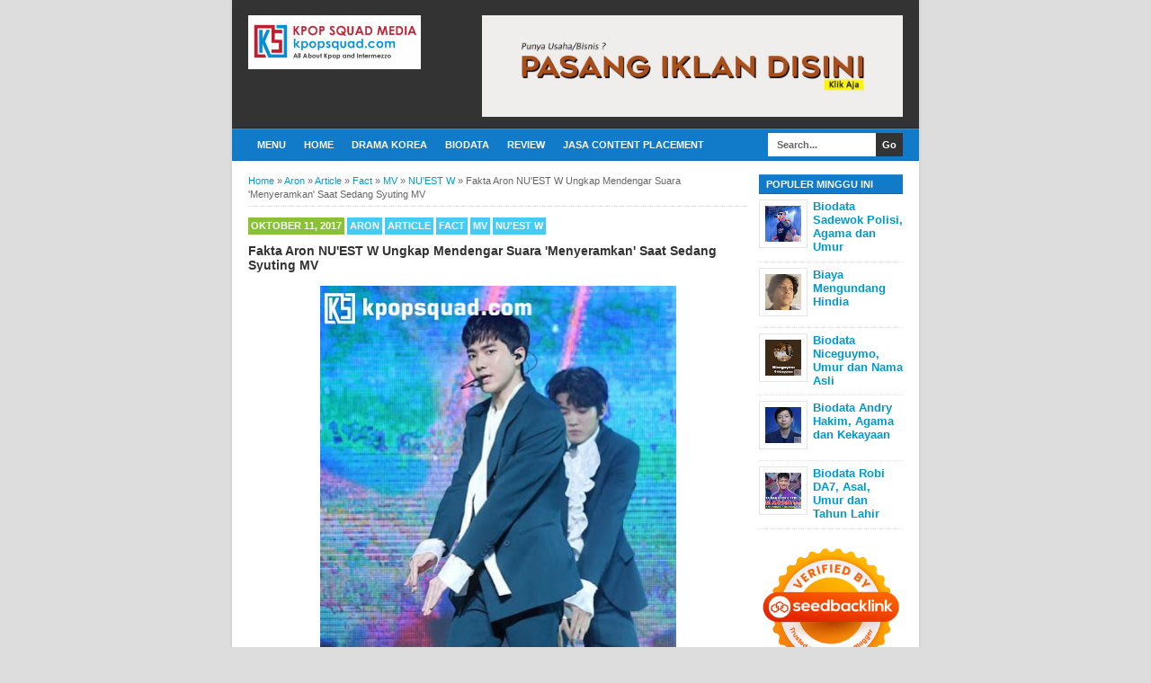

--- FILE ---
content_type: text/html; charset=UTF-8
request_url: https://www.kpopsquad.com/2017/10/fakta-aron-nuest-w-ungkap-mendengar-suara.html
body_size: 19444
content:
<!DOCTYPE html>
<html class='v2' dir='ltr' xmlns='http://www.w3.org/1999/xhtml' xmlns:b='http://www.google.com/2005/gml/b' xmlns:data='http://www.google.com/2005/gml/data' xmlns:expr='http://www.google.com/2005/gml/expr'>
<head>
<link href='https://www.blogger.com/static/v1/widgets/335934321-css_bundle_v2.css' rel='stylesheet' type='text/css'/>
<link href='https://www.kpopsquad.com/2017/10/fakta-aron-nuest-w-ungkap-mendengar-suara.html' hreflang='x-default' rel='alternate'/>
<meta content='Indonesia' name='geo.placename'/>
<meta content='id' name='geo.country'/>
<!-- THUMBNAIL -->
<meta content='https://blogger.googleusercontent.com/img/b/R29vZ2xl/AVvXsEi4zwWK55MdMY9UaeH-RBBAVRGh5XfsCHszwZ2-emvWiF6cjnt158fSzdwP7hJ7vu-JkCwSu1UN2f02b5Ub12St8WflZq0ZZ3alMIjYcmAyEQmf1C6Q5B2ku5JDYyvE0-tyvhcnrwzEUaQ/s640/22310569_788244261362079_2129311342943680042_n.jpg' property='og:image'/><meta content='https://blogger.googleusercontent.com/img/b/R29vZ2xl/AVvXsEi4zwWK55MdMY9UaeH-RBBAVRGh5XfsCHszwZ2-emvWiF6cjnt158fSzdwP7hJ7vu-JkCwSu1UN2f02b5Ub12St8WflZq0ZZ3alMIjYcmAyEQmf1C6Q5B2ku5JDYyvE0-tyvhcnrwzEUaQ/s640/22310569_788244261362079_2129311342943680042_n.jpg' name='twitter:image'/>
<script async='async' data-ad-client='ca-pub-3919525401117054' src='https://pagead2.googlesyndication.com/pagead/js/adsbygoogle.js'></script>
<meta content='4LbKFPdraUTI68ePMmlV1QSkSUjHnjUQ2t8RHArx6oE' name='google-site-verification'/>
<meta content='9q3jq8ejn8t2max0t06fhu49pjppv7' name='facebook-domain-verification'/>
<!-- Global site tag (gtag.js) - Google Analytics -->
<script async='async' src='https://www.googletagmanager.com/gtag/js?id=G-9YBG9XH4DC'></script>
<script>
  window.dataLayer = window.dataLayer || [];
  function gtag(){dataLayer.push(arguments);}
  gtag('js', new Date());

  gtag('config', 'G-9YBG9XH4DC');
</script>
<!--[if lt IE 9]> <script src="http://html5shiv.googlecode.com/svn/trunk/html5.js"> </script> <![endif]-->
<meta content='width=device-width,initial-scale=1,minimum-scale=1,maximum-scale=1' name='viewport'/>
<meta content='text/html;charset=UTF-8' http-equiv='Content-Type'/>
<meta content='IE=edge,chrome=1' http-equiv='X-UA-Compatible'/>
<meta content='text/html; charset=UTF-8' http-equiv='Content-Type'/>
<meta content='blogger' name='generator'/>
<link href='https://www.kpopsquad.com/favicon.ico' rel='icon' type='image/x-icon'/>
<link href='https://www.kpopsquad.com/2017/10/fakta-aron-nuest-w-ungkap-mendengar-suara.html' rel='canonical'/>
<link rel="alternate" type="application/atom+xml" title="Kpop Squad Media | All about K-Pop and intermezzo - Atom" href="https://www.kpopsquad.com/feeds/posts/default" />
<link rel="alternate" type="application/rss+xml" title="Kpop Squad Media | All about K-Pop and intermezzo - RSS" href="https://www.kpopsquad.com/feeds/posts/default?alt=rss" />
<link rel="service.post" type="application/atom+xml" title="Kpop Squad Media | All about K-Pop and intermezzo - Atom" href="https://www.blogger.com/feeds/4881408193680526636/posts/default" />

<link rel="alternate" type="application/atom+xml" title="Kpop Squad Media | All about K-Pop and intermezzo - Atom" href="https://www.kpopsquad.com/feeds/8630082322446435936/comments/default" />
<!--Can't find substitution for tag [blog.ieCssRetrofitLinks]-->
<link href='https://blogger.googleusercontent.com/img/b/R29vZ2xl/AVvXsEi4zwWK55MdMY9UaeH-RBBAVRGh5XfsCHszwZ2-emvWiF6cjnt158fSzdwP7hJ7vu-JkCwSu1UN2f02b5Ub12St8WflZq0ZZ3alMIjYcmAyEQmf1C6Q5B2ku5JDYyvE0-tyvhcnrwzEUaQ/s640/22310569_788244261362079_2129311342943680042_n.jpg' rel='image_src'/>
<meta content='Pada hari ini (10/10) NU&#39;EST W resmi melakukan comeback dengan album terbaru mereka &#39;W,HERE&#39; dan juga menggelar media schowcase bersama dengan puluhan media Korea.' name='description'/>
<meta content='https://www.kpopsquad.com/2017/10/fakta-aron-nuest-w-ungkap-mendengar-suara.html' property='og:url'/>
<meta content='Fakta Aron NU&#39;EST W Ungkap Mendengar Suara &#39;Menyeramkan&#39; Saat Sedang Syuting MV' property='og:title'/>
<meta content='Pada hari ini (10/10) NU&#39;EST W resmi melakukan comeback dengan album terbaru mereka &#39;W,HERE&#39; dan juga menggelar media schowcase bersama dengan puluhan media Korea.' property='og:description'/>
<meta content='https://blogger.googleusercontent.com/img/b/R29vZ2xl/AVvXsEi4zwWK55MdMY9UaeH-RBBAVRGh5XfsCHszwZ2-emvWiF6cjnt158fSzdwP7hJ7vu-JkCwSu1UN2f02b5Ub12St8WflZq0ZZ3alMIjYcmAyEQmf1C6Q5B2ku5JDYyvE0-tyvhcnrwzEUaQ/w1200-h630-p-k-no-nu/22310569_788244261362079_2129311342943680042_n.jpg' property='og:image'/>
<!-- Title Tag Blogger dioptimalkan -->
<title>Fakta Aron NU'EST W Ungkap Mendengar Suara 'Menyeramkan' Saat Sedang Syuting MV | Kpop Squad Media | All about K-Pop and intermezzo</title>
<!-- Meta keywords otomatis halaman depan, statis, dan postingan -->
<meta content='Fakta Aron NU&#39;EST W Ungkap Mendengar Suara &#39;Menyeramkan&#39; Saat Sedang Syuting MV' name='keywords'/>
<!-- Noindex halaman pencarian, label, dan arsip -->
<!-- Facebook Open Graph Tag -->
<meta content='Fakta Aron NU&#39;EST W Ungkap Mendengar Suara &#39;Menyeramkan&#39; Saat Sedang Syuting MV' property='og:title'/>
<meta content='article' property='og:type'/>
<meta content='https://www.kpopsquad.com/2017/10/fakta-aron-nuest-w-ungkap-mendengar-suara.html' property='og:url'/>
<!-- Large image, original size -->
<meta content='https://blogger.googleusercontent.com/img/b/R29vZ2xl/AVvXsEi4zwWK55MdMY9UaeH-RBBAVRGh5XfsCHszwZ2-emvWiF6cjnt158fSzdwP7hJ7vu-JkCwSu1UN2f02b5Ub12St8WflZq0ZZ3alMIjYcmAyEQmf1C6Q5B2ku5JDYyvE0-tyvhcnrwzEUaQ/s640/22310569_788244261362079_2129311342943680042_n.jpg' property='og:image'/>
<meta content='Pada hari ini (10/10) NU&#39;EST W resmi melakukan comeback dengan album terbaru mereka &#39;W,HERE&#39; dan juga menggelar media schowcase bersama dengan puluhan media Korea.' property='og:description'/>
<meta content='Kpop Squad Media | All about K-Pop and intermezzo' property='og:site_name'/>
<style id='page-skin-1' type='text/css'><!--
/*
-----------------------------------------------
Blogger Template Style
Name:     BroSense Responsive v2
Designer: Mas Sugeng
URL:      http://sugeng.id
----------------------------------------------- */
/* Variable definitions
====================
<Variable name="keycolor" description="Main Color" type="color" default="#117AC9"/>
<Group description="Page Text" selector="body">
<Variable name="body.font" description="Font" type="font"
default="normal normal 13px Arial, sans-serif"/>
<Variable name="body.text.color" description="Main Text Color" type="color" default="#333333"/>
</Group>
<Group description="Links" selector=".main-outer">
<Variable name="link.color" description="Link Color" type="color" default="#0099cc"/>
<Variable name="link.visited.color" description="Visited Color" type="color" default="#0099cc"/>
<Variable name="link.hover.color" description="Hover Color" type="color" default="#006c8e"/>
</Group>
<Group description="Body Backgrounds" selector=".body-fauxcolumns-outer">
<Variable name="body.background.color" description="Outer Background" type="color" default="#dddddd"/>
</Group>
<Group description="Wrapper Backgrounds" selector="#wrapper">
<Variable name="wrapper.background.color" description="Wrapper Background" type="color" default="#ffffff"/>
</Group>
<Group description="Header Background" selector="#header-wrapper">
<Variable name="header.background.color" description="Header Background" type="color" default="#333333"/>
<Variable name="header.border.color" description="Border Color" type="color" default="#232323"/>
</Group>
<Variable name="body.background" description="Body Background" type="background"
color="#dddddd" default="$(color) none repeat scroll top left"/>
<Variable name="body.background.override" description="Body Background Override" type="string" default=""/>
<Group description="Blog Title" selector=".header h1.title, .header p.title">
<Variable name="header.font" description="Font" type="font"
default="normal bold 16px Arial, sans-serif"/>
<Variable name="header.text.color" description="Title Color" type="color" default="#ffffff" />
</Group>
<Group description="Blog Description" selector=".header .description">
<Variable name="description.text.color" description="Description Color" type="color"
default="#ffffff" />
</Group>
<Group description="Post Title" selector="h2.post-title">
<Variable name="post.title.font" description="Font" type="font"
default="normal bold 14px Arial, Helvetica, FreeSans, sans-serif"/>
<Variable name="post.title.color" description="Text Color" type="color" default="#333333"/>
</Group>
<Group description="Post Author" selector=".post-label-block .profile-block">
<Variable name="post.profile.background.color" description="Background Color" type="color"
default="#A2A2A2"/>
<Variable name="post.profile.color" description="Text Color" type="color"
default="#ffffff"/>
</Group>
<Group description="Post Date" selector=".post-label-block .date-block">
<Variable name="post.date.background.color" description="Background Color" type="color"
default="#89C237"/>
<Variable name="post.date.color" description="Text Color" type="color"
default="#ffffff"/>
</Group>
<Group description="Post Lebel" selector=".post-label-block .label-block">
<Variable name="post.label.background.color" description="Background Color" type="color"
default="#44CCF2"/>
<Variable name="post.label.color" description="Text Color" type="color"
default="#ffffff"/>
</Group>
<Group description="Post Thumbnail" selector=".img-thumbnail">
<Variable name="post.thumbnail.background.color" description="Background Color" type="color"
default="#ffffff"/>
<Variable name="post.thumbnail.border.background.color" description="Border Color" type="color"
default="#e5e5e5"/>
</Group>
<Group description="Sidebar Title" selector=".sidebar h2">
<Variable name="widget.title.background.color" description="Background Color" type="color" default="#117AC9"/>
<Variable name="widget.title.font" description="Title Font" type="font"
default="bold normal 11px Arial, sans-serif"/>
<Variable name="widget.title.text.color" description="Title Color" type="color" default="#ffffff"/>
</Group>
<Group description="Sidebar Title Border" selector=".sidebar h2">
<Variable name="sidebar.title.border.top.color" description="Border Top Color" type="color" default="#3690D4"/>
<Variable name="sidebar.title.border.bottom.color" description="Border Bottom Color" type="color" default="#0F6DB3"/>
</Group>
<Group description="Navigation Menu" selector="#nav">
<Variable name="navigation.menu.font" description="Font" type="font"
default="bold normal 11px Arial, sans-serif"/>
<Variable name="menu.background.color" description="Background Color" type="color" default="#117AC9"/>
<Variable name="menu.navigation.text.color" description="Text Color" type="color" default="#ffffff"/>
<Variable name="menu.navigation.hover.color" description="Hover Color" type="color" default="#333333"/>
</Group>
<Group description="Navigation Menu Border" selector="#nav">
<Variable name="menu.border.top.color" description="Border Top Color" type="color" default="#3690D4"/>
<Variable name="menu.border.bottom.color" description="Border Bottom Color" type="color" default="#0F6DB3"/>
</Group>
<Group description="Search Box" selector="#search-form">
<Variable name="input.background.color" description="Input Background Color" type="color" default="#ffffff"/>
<Variable name="button.background.color" description="Button Background Color" type="color" default="#333333"/>
<Variable name="input.color" description="Input Color" type="color" default="#666666"/>
<Variable name="button.color" description="Button Color" type="color" default="#ffffff"/>
</Group>
<Group description="Footer" selector="#footer-wrapper">
<Variable name="footer.font" description="Font" type="font"
default="normal normal 11px Arial, sans-serif"/>
<Variable name="footer.background.color" description="Background Color" type="color" default="#333333"/>
<Variable name="footer.color" description="Footer Color" type="color" default="#ffffff"/>
<Variable name="footer.border.color" description="Border Color" type="color" default="#454545"/>
</Group>
*/
/**
* Eric Meyer&#39;s Reset CSS v2.0 (http://meyerweb.com/eric/tools/css/reset/)
* http://cssreset.com
*/
html,body,div,span,applet,object,iframe,h1,h2,h3,h4,h5,h6,p,blockquote,pre,a,abbr,acronym,address,big,cite,code,del,dfn,em,img,ins,kbd,q,s,samp,small,strike,strong,sub,sup,tt,var,b,u,i,center,dl,dt,dd,ol,ul,li,fieldset,form,label,legend,table,caption,tbody,tfoot,thead,tr,th,td,article,aside,canvas,details,embed,figure,figcaption,footer,header,hgroup,menu,nav,output,ruby,section,summary,time,mark,audio,video{margin:0;padding:0;border:0;font-size:100%;font:inherit;vertical-align:baseline;}/* HTML5 display-role reset for older browsers */article,aside,details,figcaption,figure,footer,header,hgroup,menu,nav,section{display:block;}body{line-height:1;display:block;}*{margin:0;padding:0;}html{display:block;}ol,ul{list-style:none;}blockquote,q{quotes:none;}blockquote:before,blockquote:after,q:before,q:after{content:&#39;&#39;;content:none;}table{border-collapse:collapse;border-spacing:0;}
/* FRAMEWORK */
.section, .widget {
margin: 0 0 0 0;
}
.navbar, .blog-feeds, .feed-links, #backlinks-container {
display:none;
}
strong,b{font-weight:bold;
}
cite,em,i{font-style:italic;
}
a:link{color:#0099cc;text-decoration:none;outline:none;transition:all 0.5s;-moz-transition:all 0.5s;-webkit-transition:all 0.5s;
}
a:visited{color:#0099cc;text-decoration:none;
}
a:hover{color:#006c8e;text-decoration:none;
}
a img{border:none;border-width:0;outline:none;
}
abbr,acronym{border-bottom:1px dotted;cursor:help;
}
sup,sub{vertical-align:baseline;position:relative;top:-.4em;font-size:86%;
}
sub{top:.4em;}small{font-size:86%;
}
kbd{font-size:80%;border:1px solid #999;padding:2px 5px;border-bottom-width:2px;border-radius:3px;
}
mark{background-color:#ffce00;color:black;
}
p,blockquote,pre,table,figure,hr,form,ol,ul,dl{margin:1.5em 0;
}
hr{height:1px;border:none;background-color:#666;
}
/* heading */
h1,h2,h3,h4,h5,h6{font-weight:bold;line-height:normal;margin:0 0 0.6em;
}
h1{font-size:200%
}
h2{font-size:180%
}
h3{font-size:160%
}
h4{font-size:140%
}
h5{font-size:120%
}
h6{font-size:100%
}
/* list */
ol,ul,dl{margin:.5em 0em .5em 3em
}
ol{list-style:decimal outside
}
ul{list-style:disc outside
}
li{margin:.5em 0
}
dt{font-weight:bold
}
dd{margin:0 0 .5em 2em
}
/* form */
input,button,select,textarea{font:inherit;font-size:100%;line-height:normal;vertical-align:baseline;
}
textarea{display:block;-webkit-box-sizing:border-box;-moz-box-sizing:border-box;box-sizing:border-box;
}
/* code blockquote */
pre,code{font-family:&quot;Courier New&quot;,Courier,Monospace;color:inherit;
}
pre{white-space:pre;word-wrap:normal;overflow:auto;
}
blockquote{background:#f8f8f8;margin-left:2em;margin-right:2em;border-left:4px solid #ccc;padding:1em 1em;font-style:italic;
}
/* table */
.post-body table[border=&quot;1&quot;] th, .post-body table[border=&quot;1&quot;] td, .post-body table[border=&quot;1&quot;] caption{border:1px solid;padding:.2em .5em;text-align:left;vertical-align:top;
}
.post-body table.tr-caption-container {border:1px solid #e5e5e5;
}
.post-body th{font-weight:bold;
}
.post-body table[border=&quot;1&quot;] caption{border:none;font-style:italic;
}
.post-body table{background:#f6f6f6;
}
.post-body td, .post-body th{vertical-align:top;text-align:left;font-size:13px;padding:3px 5px;border:1px solid #e5e5e5;
}
.post-body th{background:#eee;
}
.post-body table.tr-caption-container td {background:#f6f6f6;border:none;padding:8px;
}
.post-body img {max-width:100%;height:auto;
}
.post-body img, .post-body table.tr-caption-container {max-width:100%;height:auto;
}
.post-body .separator img {max-width:92%;height:auto;
}
.post-body td.tr-caption {color:#666;font-size:80%;padding:0px 8px 8px !important;
}
img {
max-width:100%;
height:auto;
border:0;
}
table {
max-width:100%;
}
.clear {
clear:both;
}
.clear:after {
visibility:hidden;
display:block;
font-size:0;
content:" ";
clear:both;
height:0;
}
body {
background:#dddddd none repeat scroll top left;
margin:0 0 0 0;
padding:0 0 0 0;
color:#333333;
font:normal normal 13px Arial, sans-serif;
text-align:left;
}
/* WRAPPER */
#wrapper {
background:#ffffff;
max-width:764px;
margin:0 auto;
padding:0;
box-shadow:0px 0px 5px rgba(30, 30, 30, 0.08);
}
/* HEADER WRAPPER */
#header-wrapper {
background:#333333 url() repeat-x top center;
margin:0 auto;
padding:17px 18px 12px;
overflow:hidden;
color:#ffffff;
border-bottom:1px solid #232323;
}
#header-wrapper a img, .banner728-top a img {
display:block;
}
.header {
float:left;
max-width:250px;
width:100%;
margin:0 0;
}
.header img {
max-width:250px;
height:auto;
}
.header h1.title,.header p.title {
font:normal bold 16px Arial, sans-serif;
margin:0 0 0 0
}
.header .description {
color:#ffffff;
margin:0.5em 0 0;
padding:0px 0px 0px 0px;
}
.header a {
color:#ffffff;
}
.header a:hover {
color:#0099cc;
}
.banner468-header {
float:right;
max-width:468px;
width:100%;
margin:0 0;
}
/* MENU NAVIGATION */
#nav {
font:bold normal 11px Arial, sans-serif;
background:#117AC9;
border-top: 1px solid #3690D4;
border-bottom:1px solid #0F6DB3;
margin:0 auto;
padding:0 0;
text-transform:uppercase;
display:inline-block;
max-width:764px;
width:100%;
}
#nav ul#menu {
float:left;
margin:0px 0px 0px 18px;
padding:0px 0px;
height:34px;
}
#nav li {
margin:0px 0px;
padding:0px 0px;
float:left;
display:inline;
list-style:none;
position:relative;
}
#nav li > a {
display:block;
padding:0 10px;
margin:3px 0;
line-height:28px;
text-decoration:none;
color:#ffffff;
}
#nav li li > a {
display:block;
padding:0 10px;
margin:0 0;
line-height:24px;
text-decoration:none;
color:#ffffff;
}
#nav li:hover > a, #nav a:hover {
background-color:#333333;
}
#nav li ul {
background:#555;
margin:0 0;
width:170px;
height:auto;
position:absolute;
top:31px;
left:0px;
z-index:10;
display:none;
}
#nav li li {
display:block;
float:none;
}
#nav li:hover > ul {
display:block;
}
#nav li ul ul {
left:100%;
top:0px;
}
#search-form {
float:right;
margin:0 18px 0 0;
font-weight:bold;
}
#search-form input#search-box[type="text"] {
background:#ffffff;
float:left;
height:26px;
line-height:26px;
margin:4px 0;
padding:0 10px;
width:100px;
color:#666666;
border:none;
}
#search-form input#search-button[type="submit"] {
float:right;
background:#333333;
color:#ffffff;
height:26px;
line-height:26px;
margin:4px 0;
padding:0 7px;
border:none;
}
#search-form input#search-button[type="submit"]:hover{
background:#222;
cursor:pointer
}
#search-form input#search-box[type="text"]:focus {
background:#eee;
outline:none;
}
.banner728-top, .banner728-bottom {
padding:0 18px;
}
.banner728-top h2, .banner728-bottom h2{
display:none;
}
.banner728-top .widget-content {
margin:6px 0 0;
max-width:728px;
overflow:hidden;
}
.banner728-bottom .widget-content {
margin:6px 0;
max-width:728px;
overflow:hidden;
}
/* CONTENT WRAPPER */
#content-wrapper {
position:relative;
margin:0 auto;
padding:0 18px;
overflow:hidden;
word-wrap:break-word;
}
/* POST WRAPPER */
#post-wrapper {
float:left;
width:100%;
margin:12px -160px 12px 0
}
.post-container {
margin:0 172px 0 0;
max-width:100%;
}
.breadcrumbs {
font-size:11px;
color:#666;
padding:0 0 5px;
margin:0 0 12px;
border-bottom:1px dotted #ddd;
}
.post-label-block {
margin:0 0 8px;
font-weight:bold;
text-transform:uppercase;
font-size:11px;
}
.post-label-block .label-block {
background:#44CCF2;
color:#ffffff;
display:inline-block;
padding:2px 3px;
margin:0 0 2px;
}
.post-label-block .date-block {
background:#89C237;
color:#ffffff;
display:inline-block;
padding:2px 3px;
margin:0 0 2px;
}
.post-label-block .profile-block {
background:#A2A2A2;
color:#ffffff;
display:inline-block;
padding:2px 3px;
margin:0 0 2px;
}
.post-label-block .label-block:hover, .post-label-block .date-block:hover {
background:#333;
}
.post-label-block abbr {
border-bottom:none;
}
.post {
border-bottom:1px dotted #ddd;
margin:0 0 12px;
padding:0 0 7px;
overflow:hidden;
}
.post-body {
line-height: 1.4;
}
h2.post-title, h1.post-title {
font:normal bold 14px Arial, Helvetica, FreeSans, sans-serif;
}
h1.post-title {
margin-bottom:15px;
}
h2.post-title a, h1.post-title a, h2.post-title, h1.post-title {
color:#333333;
}
h2.post-title a:hover, h1.post-title a:hover {
color:#0099cc;
}
.img-thumbnail {
background:#ffffff;
float:left;
width:74px;
height:74px;
margin:0 10px 5px 0;
padding:8px;
border:1px solid #e5e5e5;
}
.img-thumbnail img {
width:74px;
height:74px;
}
.post-author {
color:#999;
font-style:italic;
margin:15px 0 0;
font-size:11px;
font-weight:bold;
}
.post-author a {
color:#999;
}
.post-author a:hover {
border-bottom:1px dotted #ddd;
}
#blog-pager {
margin:0 0;
clear:both !important;
padding:3px 3px;
text-transform:uppercase;
font-size:11px;
font-weight:bold;
}
#blog-pager-newer-link a {
background:#89C237;
float:left;
display:block;
padding:2px 3px;
color:#fff;
}
#blog-pager-older-link a {
background:#89C237;
float:right;
display:block;
padding:2px 3px;
color:#fff;
}
a.home-link {
background:#89C237;
display:inline-block;
padding:2px 3px;
color:#fff;
}
#blog-pager-older-link a:hover, #blog-pager-newer-link a:hover, a.home-link:hover {
background-color:#333;
color:#fff;
}
/* SIDEBAR WRAPPER */
#sidebar-wrapper {
float:right;
width:160px;
margin:12px 0;
}
.sidebar-container {
margin:0 0;
}
.sidebar h2 {
font:bold normal 11px Arial, sans-serif;
background:#117AC9;
color:#ffffff;
margin:0 0 0px 0;
padding:4px 8px;
text-transform:uppercase;
border-top: 1px solid #3690D4;
border-bottom:1px solid #0F6DB3;
}
.sidebar .widget {
padding:0 0 10px;
}
.sidebar ul, .sidebar ol {
list-style-type:none;
margin:0 0 0 0;
padding:0 0 0 0;
}
.sidebar li {
margin:0 0 0 0;
padding:3px 0;
border-bottom:1px dotted #ddd
}
/* label */
.label-size-1,.label-size-2,.label-size-3,.label-size-4,.label-size-5 {
font-size:100%;
filter:alpha(100);
opacity:10
}
.cloud-label-widget-content{
text-align:left
}
.label-size{
display:block;
float:left;
background:#89C237;
margin:0 3px 3px 0;
color:#eee;
font-size:11px;
text-transform:uppercase;
font-weight:bold;
}
.label-size a,.label-size span{
display:inline-block;
color:#fff;
padding:2px 3px;
}
.label-size:hover{
background:#333333
}
.label-count {
white-space:nowrap;
padding-right:3px;
margin-left:-3px;
}
.label-size {
line-height:1.2
}
/* popular post */
.PopularPosts .item-thumbnail{
margin:0 6px 6px 0;
display:inline;
padding:6px;
border:1px solid #e5e5e5;
}
.PopularPosts .item-thumbnail a img{
height:40px;
width:40px;
display:block;
margin:0;
padding:0;
}
.PopularPosts .widget-content ul li{
padding:6px 0px !important;
border-bottom:1px dotted #e2e2e2;
}
.PopularPosts .item-title{
font-weight:bold;
}
.PopularPosts .item-snippet {
font-size:10px;
color:#666;
}
.profile-img {
display:inline;
opaciry:10;
margin:0 6px 3px 0;
}
/* FOOTER WRAPPER */
#footer-wrapper {
background:#333333;
margin:0 auto;
padding:12px 18px;
overflow:hidden;
color:#ffffff;
font:normal normal 11px Arial, sans-serif;
border-top:1px solid #454545;
}
.footer-left {
float:left;
}
.footer-right {
float:right;
}
#footer-wrapper a {
color:#ffffff;
}
#footer-wrapper a:hover {
color:#0099cc;
}
.tinynav {
background:#fff;
display:none;
margin:4px 0 4px 18px;
padding:6px;
border:none;
}
.tinynav option {
padding:0 4px;
}
@media only screen and (max-width:768px){
.header, .banner468-header {
float:none;
max-width:100%;
}
.header {
margin:0 0 12px;
}
}
@media only screen and (max-width:640px){
.tinynav {
display: inline-block;
}
#menu {
display:none;
}
}
@media only screen and (max-width:480px){
#header-wrapper {
padding:17px 10px 12px;
}
.header, .banner468-header {
text-align:center;
}
#content-wrapper, .banner728-top, .banner728-bottom {
padding:0 10px;
}
#post-wrapper, #sidebar-wrapper {
width:100%;
max-width:100%;
float:none;
margin:12px 0 12px 0;
}
.post-container {
margin:0 0 0 0;
}
#nav ul#menu {
margin:0px 0px 0px 10px;
}
#search-form {
margin:0 10px 0 0;
}
#footer-wrapper {
padding:12px 10px;
text-align:center;
}
.footer-left, .footer-right {
float:none;
}
.tinynav {
margin:3px 0 3px 10px;
}
.comment .comment-thread.inline-thread .comment {
margin: 0 0 0 0 !important;
}
.related-post {
padding:8px;
}
.comments .comments-content {
padding:0 8px !important;
}
.comments .comments-content .comment-thread ol {
margin:8px 0 !important;
}
}
@media screen and (max-width:320px){
.img-thumbnail {
width:70px;
height:70px;
margin:0 6px 3px 0;
}
.img-thumbnail img {
width:70px;
height:70px;
}
#search-form input#search-box[type="text"] {
width:80px;
}
}
/* VIEWPORT */
@-wekit-viewport{width:device-width;max-zoom:1;min-zoom:1}
@-moz-viewport{width:device-width;max-zoom:1;min-zoom:1}
@-ms-viewport{width:device-width;max-zoom:1;min-zoom:1}
@-o-viewport{width:device-width;max-zoom:1;min-zoom:1}
@viewport{width:device-width;max-zoom:1;min-zoom:1}
.sticky {
position:fixed;
top:10px;/* jarak dari atas*/
z-index: 100;
}
.video-container {
position: relative;
padding-bottom: 56.25%;
padding-top: 30px; height: 0; overflow: hidden;
}
.video-container iframe,
.video-container object,
.video-container embed {
position: absolute;
top: 0;
left: 0;
width: 100%;
height: 100%;
}
/* Multiple Ads Inside Post by igniel.com */
.ignielMultiAds {display:block; margin:10px auto; padding:0px; text-align:center}
html {
scroll-behavior: smooth;
}
/* TOC style bungfrangki.com */
.toc-auto {
display: table;
position: relative;
border-radius: 3px;
background-color: var(--widget-bg,#f6f9fc);
padding: 1rem 1rem.85rem;
margin: 0 0 1.5rem;
}
.toc-auto a {
transition: .3s ease-in;
text-decoration:none;
}
.toc-auto a:hover, .toc-auto .current {
text-decoration: underline !important;
color: var(--a-hover,#fe8f04);
}
.toc-auto input[type="checkbox"] {
display: none;
}
.toc-title {
font-weight: 700 !important;
margin-top: 5px;
}
.toc-title:after {
content: '-';
background-color: var(--text-secondary,#a6e6e5);
border-radius: 3px;
clear: both;
float: right;
margin-left: 1rem;
cursor: pointer;
font-weight: 400 !important;
display: flex;
justify-content: center;
align-items: center;
width: 25px;
height: 25px;
transition: .3s ease-in;
}
.toc-title:after:hover {
background-color: var(--main-color,#028271);
color: #fff;
}
.toc-auto .toc {
max-height: 100%;
max-width: 500px;
opacity: 1;
overflow: hidden;
transition: max-height .1s ease,max-width 0s ease,margin-top .3s linear,opacity .3s linear,visibility .3s linear;
visibility: visible;
}
.toc-auto ul li,ol li {
margin-bottom: 0 !important;
}
#toc-sh:checked~.toc-title:after {
content: '+';
}
#toc-sh:checked ~ .toc {
margin-top: 0;
max-height: 0;
max-width: 0;
opacity: 0;
transition: max-height 0s ease,max-width 0s ease,margin-top .3s linear,opacity .3s linear,visibility .3s linear;
visibility: hidden;
}

--></style>
<style id='template-skin-1' type='text/css'><!--
/* CSS TATA LETAK */
body#layout div.section {
background: transparent;
margin: 0px 0px 15px 0px;
padding: 0px;
border: none;
box-sizing: border-box;
}
body#layout .section h4 {
display: none;
}
body#layout .widget-content {
margin-top: 0;
}
body#layout #header-wrapper, body#layout #content-wrapper {
padding: 0 0 0 0;
}
body#layout #nav {
display: none;
}
--></style>
<style type='text/css'>
/* COMMENT */

.comment-form {
	overflow:hidden;
}
.comments h3 {
	font-weight:bold;
	margin:0 0 15px 0;
	font-size:14px;
	padding:0 0 0 0;
}
h4#comment-post-message {
	display:none;
	margin:0 0 0 0;
}
.comments{
	clear:both;
	margin-top:10px;
	margin-bottom:0
}
.comments .comments-content {
	font-size:13px;
	margin-bottom:8px;
	background: none repeat scroll 0% 0% #F6F6F6;
	padding:0 12px;
	border: 1px solid #e5e5e5;
	
}
.comments .comments-content .comment-thread ol{
	text-align:left;
	margin:12px 0;
	padding:0
}

.comments .avatar-image-container {
	background:#fff;
	overflow:hidden;
	padding:6px;
	border:1px solid #e5e5e5;
}
.comments .comment-block{
	position:relative;
	background:#fff;
	padding:10px;
	margin-left:60px;
	border:1px solid #e5e5e5;
}

.comments .comments-content .comment-replies{
	margin:8px 0;
	margin-left:60px
}
.comments .comments-content .comment-thread:empty{
	display:none
}
.comments .comment-replybox-single {
	padding:0;
	margin:8px 0;
	margin-left:60px;
}
.comments .comment-replybox-thread {
	margin:8px 0 0 0;
	padding:0;
}


.comments .comments-content .comment{
	margin-bottom:6px;
	padding:0
}
.comments .comments-content .comment:first-child {
	padding:0;
	margin:0
}
.comments .comments-content .comment:last-child {
	padding:0;
	margin:0
}
.comments .comment-thread.inline-thread .comment, .comments .comment-thread.inline-thread .comment:last-child {
	margin:0px 0px 5px 30%
}
.comment .comment-thread.inline-thread .comment:nth-child(6) {
	margin:0px 0px 5px 25%;
}
.comment .comment-thread.inline-thread .comment:nth-child(5) {
	margin:0px 0px 5px 20%;
}
.comment .comment-thread.inline-thread .comment:nth-child(4) {
	margin:0px 0px 5px 15%;
}
.comment .comment-thread.inline-thread .comment:nth-child(3) {
	margin:0px 0px 5px 10%;
}
.comment .comment-thread.inline-thread .comment:nth-child(2) {
	margin:0px 0px 5px 5%;
}
.comment .comment-thread.inline-thread .comment:nth-child(1) {
	margin:0px 0px 5px 0;
}

.comments .comments-content .comment-thread{
	margin:0;
	padding:0
}
.comments .comments-content .inline-thread{
	padding:0 0;
	margin:0
}

.comments .comments-content .icon.blog-author{
	position:absolute;
	top:-2px;
	right:-2px;
	margin:0;
	background-image: url(//3.bp.blogspot.com/-c0gwWErZ6ZI/UbSD539E_qI/AAAAAAAAAPQ/vQuaJw27r1A/s1600/bitmap.png);
	width:59px;
	height:43px;
}

.comments .comment .comment-actions a{
	background:#89C237;
	display:inline-block;
	color:#fff;
	font-weight:bold;
	font-size:10px;
	line-height:15px;
	padding:2px 3px;
	margin:4px 8px 0 0;
}
.comments .comment .comment-actions a:hover, .comments .continue a:hover{
	text-decoration:none;
	background:#333;
}

.comments .continue a {
	background:#89C237;
	color:#fff;
	display:inline-block;
	padding:3px 4px;
	font-size:10px;
}

.pesan-komentar {
	background:#fff;
	padding:10px 20px;
	margin:0 8px;
	border:1px solid #e5e5e5;
}
.pesan-komentar p {
	line-height:normal;
	margin:0 0;
}

</style>
<script src="//ajax.googleapis.com/ajax/libs/jquery/1.7.1/jquery.min.js"></script>
<script>
//<![CDATA[
/*! http://tinynav.viljamis.com v1.2 by @viljamis */
(function(a,k,g){a.fn.tinyNav=function(l){var c=a.extend({active:"selected",header:"",indent:"- ",label:""},l);return this.each(function(){g++;var h=a(this),b="tinynav"+g,f=".l_"+b,e=a("<select/>").attr("id",b).addClass("tinynav "+b);if(h.is("ul,ol")){""!==c.header&&e.append(a("<option/>").text(c.header));var d="";h.addClass("l_"+b).find("a").each(function(){d+='<option value="'+a(this).attr("href")+'">';var b;for(b=0;b<a(this).parents("ul, ol").length-1;b++)d+=c.indent;d+=a(this).text()+"</option>"});
e.append(d);c.header||e.find(":eq("+a(f+" li").index(a(f+" li."+c.active))+")").attr("selected",!0);e.change(function(){k.location.href=a(this).val()});a(f).after(e);c.label&&e.before(a("<label/>").attr("for",b).addClass("tinynav_label "+b+"_label").append(c.label))}})}})(jQuery,this,0);
//]]>
</script>
<script>
// TinyNav.js
$(function () {
  $('#menu').tinyNav();
});
</script>
<script type='text/javascript'>
        (function(i,s,o,g,r,a,m){i['GoogleAnalyticsObject']=r;i[r]=i[r]||function(){
        (i[r].q=i[r].q||[]).push(arguments)},i[r].l=1*new Date();a=s.createElement(o),
        m=s.getElementsByTagName(o)[0];a.async=1;a.src=g;m.parentNode.insertBefore(a,m)
        })(window,document,'script','https://www.google-analytics.com/analytics.js','ga');
        ga('create', 'UA-110559987-1', 'auto', 'blogger');
        ga('blogger.send', 'pageview');
      </script>
<link href='https://www.blogger.com/dyn-css/authorization.css?targetBlogID=4881408193680526636&amp;zx=1f8f29b1-1be0-4b3a-8979-8a174a66040f' media='none' onload='if(media!=&#39;all&#39;)media=&#39;all&#39;' rel='stylesheet'/><noscript><link href='https://www.blogger.com/dyn-css/authorization.css?targetBlogID=4881408193680526636&amp;zx=1f8f29b1-1be0-4b3a-8979-8a174a66040f' rel='stylesheet'/></noscript>
<meta name='google-adsense-platform-account' content='ca-host-pub-1556223355139109'/>
<meta name='google-adsense-platform-domain' content='blogspot.com'/>

<!-- data-ad-client=ca-pub-3919525401117054 -->

</head>
<body class='loading'>
<div id='fb-root'></div>
<script>
(function(d, s, id) {
  var js, fjs = d.getElementsByTagName(s)[0];
  if (d.getElementById(id)) return;
  js = d.createElement(s); js.id = id;
  js.src = "//connect.facebook.net/id_ID/sdk.js#xfbml=1&version=v2.3";
  fjs.parentNode.insertBefore(js, fjs);
}(document, 'script', 'facebook-jssdk'));
</script>
<!-- navbar menu start -->
<div class='navbar section' id='navbar'><div class='widget Navbar' data-version='1' id='Navbar1'><script type="text/javascript">
    function setAttributeOnload(object, attribute, val) {
      if(window.addEventListener) {
        window.addEventListener('load',
          function(){ object[attribute] = val; }, false);
      } else {
        window.attachEvent('onload', function(){ object[attribute] = val; });
      }
    }
  </script>
<div id="navbar-iframe-container"></div>
<script type="text/javascript" src="https://apis.google.com/js/platform.js"></script>
<script type="text/javascript">
      gapi.load("gapi.iframes:gapi.iframes.style.bubble", function() {
        if (gapi.iframes && gapi.iframes.getContext) {
          gapi.iframes.getContext().openChild({
              url: 'https://www.blogger.com/navbar/4881408193680526636?po\x3d8630082322446435936\x26origin\x3dhttps://www.kpopsquad.com',
              where: document.getElementById("navbar-iframe-container"),
              id: "navbar-iframe"
          });
        }
      });
    </script><script type="text/javascript">
(function() {
var script = document.createElement('script');
script.type = 'text/javascript';
script.src = '//pagead2.googlesyndication.com/pagead/js/google_top_exp.js';
var head = document.getElementsByTagName('head')[0];
if (head) {
head.appendChild(script);
}})();
</script>
</div></div>
<!-- navbar menu end -->
<!-- wrapper start -->
<div id='wrapper'>
<!-- header wrapper start -->
<header id='header-wrapper'>
<div class='header section' id='header'><div class='widget Header' data-version='1' id='Header1'>
<div id='header-inner'>
<p style='text-indent:-9999px;margin:0 0 0 0;padding:0 0 0 0;height:0px;'>
<a href='https://www.kpopsquad.com/'>Kpop Squad Media | All about K-Pop and intermezzo</a>
</p>
<a href='https://www.kpopsquad.com/' style='display: block'>
<img alt='Kpop Squad Media | All about K-Pop and intermezzo' height='60px; ' id='Header1_headerimg' src='https://blogger.googleusercontent.com/img/a/AVvXsEjEdAzTshW5AzKYWx1M__P315tlLiRQPUiQ4qjQNe-eXrHoC1k7hSJ9jfbLG8BOM-I142hlMvBa4lMmMC2fXObgI75kq4gz_Yy7Iw59WL0B6oyvJ7tBtbIz1dTmMN6CrfJhPhv2tUnZNtXR2QHegSmb-tGE_bm1yJFh3cZt0XYubSgNbCYkCoUWNDIo=s192' style='display: block' width='192px; '/>
</a>
</div>
</div></div>
<div class='banner468-header section' id='banner468-header'><div class='widget HTML' data-version='1' id='HTML1'>
<div class='widget-content'>
<a href='https://api.whatsapp.com/send?phone=6281233310735'><img alt='Pasang Iklan Disini' height='auto' src='https://blogger.googleusercontent.com/img/b/R29vZ2xl/AVvXsEhvhrhDtg7vsonbHMYM3VWCfYglf-OFaXKSFfSIBn36mtEYDuX0FnJrAL1_kgJYFPoRK3b_xxyGuXLXM159x2iyGrGg7WZf4V3EACkHS3c5pyGbul2vEnMhylxEeJQoKWtiwrP6g8O6XtTmA9BR-wF50Kjdhsn4xrVFd1xmUE6fggc7-P84udp0mLFsnLE/s1127/images%20(25).jpeg' title='Pasang Iklan Disini' width='100%'/></a>
</div>
<div class='clear'></div>
</div></div>
<div class='clear'></div>
</header>
<!-- header wrapper end -->
<!-- desktop navigation menu start -->
<nav id='nav'>
<ul id='menu'>
<li><a>Menu</a></li>
<li><a href='/'>Home</a></li>
<li><a href='https://www.kpopsquad.com/search/label/Drama%20Korea?max-results=5'>Drama Korea</a></li>
<li><a href='https://www.kpopsquad.com/search/label/Biodata?max-results=5'>Biodata</a></li>
<li><a href='https://www.kpopsquad.com/search/label/Review?max-results=5'>Review</a></li>
<li><a href='https://www.kpopsquad.com/2025/01/jasa-content-placement-murah-2025.html'>Jasa Content Placement</a></li>
</ul>
<form action='/search' id='search-form' method='get' style='display: inline;'><input id='search-box' name='q' onblur='if(this.value==&#39;&#39;)this.value=this.defaultValue;' onfocus='if(this.value==this.defaultValue)this.value=&#39;&#39;;' type='text' value='Search...' vinput=''/>
<input id='search-button' type='submit' value='Go'/></form>
</nav>
<div class='clear'></div>
<!-- secondary navigation menu end -->
<div class='banner728-top no-items section' id='banner728-top'></div>
<!-- content wrapper start -->
<div id='content-wrapper'>
<!-- post wrapper start -->
<div id='post-wrapper'>
<div class='post-container'>
<div class='main section' id='main'><div class='widget Blog' data-version='1' id='Blog1'>
<div class='breadcrumbs'><span itemscope='' itemtype='http://data-vocabulary.org/Breadcrumb'><a href='https://www.kpopsquad.com/' itemprop='url'><span itemprop='title'>Home</span></a></span> &#187; <span itemscope='' itemtype='http://data-vocabulary.org/Breadcrumb'><a href='https://www.kpopsquad.com/search/label/Aron?&max-results=8' itemprop='url'><span itemprop='title'>Aron</span></a></span> &#187; 
<span itemscope='' itemtype='http://data-vocabulary.org/Breadcrumb'><a href='https://www.kpopsquad.com/search/label/Article?&max-results=8' itemprop='url'><span itemprop='title'>Article</span></a></span> &#187; 
<span itemscope='' itemtype='http://data-vocabulary.org/Breadcrumb'><a href='https://www.kpopsquad.com/search/label/Fact?&max-results=8' itemprop='url'><span itemprop='title'>Fact</span></a></span> &#187; 
<span itemscope='' itemtype='http://data-vocabulary.org/Breadcrumb'><a href='https://www.kpopsquad.com/search/label/MV?&max-results=8' itemprop='url'><span itemprop='title'>MV</span></a></span> &#187; 
<span itemscope='' itemtype='http://data-vocabulary.org/Breadcrumb'><a href='https://www.kpopsquad.com/search/label/NU%27EST%20W?&max-results=8' itemprop='url'><span itemprop='title'>NU&#39;EST W</span></a></span>
 &#187; <span>Fakta Aron NU'EST W Ungkap Mendengar Suara 'Menyeramkan' Saat Sedang Syuting MV</span>
</div>
<div class='blog-posts hfeed'>
<!--Can't find substitution for tag [defaultAdStart]-->

          <div class="date-outer">
        

          <div class="date-posts">
        
<div class='post-outer'>
<article class='post hentry'>
<div itemprop='blogPost' itemscope='itemscope' itemtype='http://schema.org/BlogPosting'>
<meta content='https://blogger.googleusercontent.com/img/b/R29vZ2xl/AVvXsEi4zwWK55MdMY9UaeH-RBBAVRGh5XfsCHszwZ2-emvWiF6cjnt158fSzdwP7hJ7vu-JkCwSu1UN2f02b5Ub12St8WflZq0ZZ3alMIjYcmAyEQmf1C6Q5B2ku5JDYyvE0-tyvhcnrwzEUaQ/s640/22310569_788244261362079_2129311342943680042_n.jpg' itemprop='image'/>
<a name='8630082322446435936'></a>
<div class='post-label-block'>
<span class='date-block'><abbr class='updated published' itemprop='datePublished' style='text-decoration:none;border-bottom:none;' title='2017-10-11T03:42:00+07:00'>Oktober 11, 2017</abbr></span>
<a class='label-block' href='https://www.kpopsquad.com/search/label/Aron' rel='tag'>Aron</a>
<a class='label-block' href='https://www.kpopsquad.com/search/label/Article' rel='tag'>Article</a>
<a class='label-block' href='https://www.kpopsquad.com/search/label/Fact' rel='tag'>Fact</a>
<a class='label-block' href='https://www.kpopsquad.com/search/label/MV' rel='tag'>MV</a>
<a class='label-block' href='https://www.kpopsquad.com/search/label/NU%27EST%20W' rel='tag'>NU&#39;EST W</a>
</div>
<h1 class='post-title entry-title' itemprop='name headline'>
Fakta Aron NU'EST W Ungkap Mendengar Suara 'Menyeramkan' Saat Sedang Syuting MV
</h1>
<div class='post-body entry-content' id='post-body-8630082322446435936' itemprop='description articleBody'>
<div id='post18630082322446435936'></div>
<div class='googlepublisherads' style='margin:20px 0'>
</div>
<div id='post28630082322446435936'><div class="separator" style="clear: both; text-align: center;">
<a href="https://blogger.googleusercontent.com/img/b/R29vZ2xl/AVvXsEi4zwWK55MdMY9UaeH-RBBAVRGh5XfsCHszwZ2-emvWiF6cjnt158fSzdwP7hJ7vu-JkCwSu1UN2f02b5Ub12St8WflZq0ZZ3alMIjYcmAyEQmf1C6Q5B2ku5JDYyvE0-tyvhcnrwzEUaQ/s1600/22310569_788244261362079_2129311342943680042_n.jpg" imageanchor="1" style="margin-left: 1em; margin-right: 1em;"><img border="0" data-original-height="918" data-original-width="570" height="640" src="https://blogger.googleusercontent.com/img/b/R29vZ2xl/AVvXsEi4zwWK55MdMY9UaeH-RBBAVRGh5XfsCHszwZ2-emvWiF6cjnt158fSzdwP7hJ7vu-JkCwSu1UN2f02b5Ub12St8WflZq0ZZ3alMIjYcmAyEQmf1C6Q5B2ku5JDYyvE0-tyvhcnrwzEUaQ/s640/22310569_788244261362079_2129311342943680042_n.jpg" width="396" /></a></div>
<br />
<div style="text-align: justify;">
<span style="font-family: &quot;trebuchet ms&quot; , sans-serif;">Pada hari ini (10/10) NU'EST W resmi melakukan comeback dengan album terbaru mereka 'W,HERE' dan juga menggelar media schowcase bersama dengan puluhan media Korea.</span></div>
<div style="text-align: justify;">
<span style="font-family: &quot;trebuchet ms&quot; , sans-serif;"><br />Dalam showcase media tersebut Aron mengungkapkan kejadian 'Mistis' yang ia alami saat melakukan syuting MV title track 'Where You At'. Aron mengatakan, "Aku melakukan syuting MV di sebuah Rumah Sakit yang sudah tidak lagi terpakai di daerah Yongsan. Saat sedang break dan beristirahat di sebuah ruangan aku mendengar suara-suara aneh peralatan rumah sakit sedang dimainkan oleh seseorang, aku bertanya kepada staff apakah mereka mendengar suara aneh tersebut, mereka mengatakan tidak mendengarnya."</span><br />
<br /></div>
<a name="more"></a><div style="text-align: justify;">
<span style="font-family: &quot;trebuchet ms&quot; , sans-serif;">Aron melanjutkan, "Tidak lama kemudian, terdengar suara tersebut dan hanya salah satu staff yang mendengarnya. Suara tersebut sangat aneh dan menyeramkan." Menurut 'Mitos' di Korea Selatan jika lokasi syuting atau rekaman terdapat suara-suara hantu atau pengamalan mistis comeback dari artis tersebut akan mencetak hits.</span></div>
<div style="text-align: justify;">
<span style="font-family: &quot;trebuchet ms&quot; , sans-serif;"><br />Bagaimana menurut kalian?</span></div>
<div style="text-align: justify;">
<span style="font-family: &quot;trebuchet ms&quot; , sans-serif;"><br />--------<br />Source. Hangukilboo<br />Rewrite by. Coppamagz<br />Vk<br />K-POP dan K-Drama Indonesia</span></div>
<div class='ignielParagraphAds'>
<a href='https://s.shopee.co.id/9UtANkRMQs'><img alt='Susu Kambing Etawa Bubuk' height='auto' src='https://blogger.googleusercontent.com/img/b/R29vZ2xl/AVvXsEh4K7jQpFEkP1v5W64Tg1O5lY-9jtJQv8zK31nwqynNI71isNR8DjEPfunMTx4HhdI4y9Ro5YJv_CsZEY4jSooBGgMI0-5LPYvRAiK_P7vQGacydADpcjqwWwO3oBY1dYkOJuztaPJXdpCCOsGGcaHscTvmwtirIYtgLxhE3uCTzUdkqQxShcx7ODYI52Y/s526/Susu%20Kambing%20Etawa%20Bubuk.jpg' title='Susu Kambing Etawa Bubuk' width='100%'/></a>
</div>
</div>
<div class='ignielMultiAds'>
<script async='async' crossorigin='anonymous' src='https://pagead2.googlesyndication.com/pagead/js/adsbygoogle.js?client=ca-pub-3919525401117054'></script>
<ins class='adsbygoogle' data-ad-client='ca-pub-3919525401117054' data-ad-format='auto' data-ad-slot='1639955467' data-full-width-responsive='true' style='display:block'></ins>
<script>
     (adsbygoogle = window.adsbygoogle || []).push({});
</script>
</div>
<script type='text/javascript'>
var obj0=document.getElementById("post18630082322446435936");
var obj1=document.getElementById("post28630082322446435936");
var s=obj1.innerHTML;
var t=s.substr(0,s.length/2);
var r=t.lastIndexOf("<br>");
if(r>0) {obj0.innerHTML=s.substr(0,r);obj1.innerHTML=s.substr(r+4);}
</script>
<div style='clear: both;'></div>
<div style='clear: both;'></div>
<div style='clear: both;'></div>
</div>
</div>
</article>
<div class='comments' id='comments'>
<a name='comments'></a>
<div id='backlinks-container'>
<div id='Blog1_backlinks-container'>
</div>
</div>
</div>
</div>

        </div></div>
      
<!--Can't find substitution for tag [adEnd]-->
</div>
<div class='blog-pager' id='blog-pager'>
<span id='blog-pager-newer-link'>
<a class='blog-pager-newer-link' href='https://www.kpopsquad.com/2017/10/park-shin-hye-jadi-cameo-di-drama-temperatur-of-love.html' id='Blog1_blog-pager-newer-link' title='Posting Lebih Baru'>Posting Lebih Baru</a>
</span>
<span id='blog-pager-older-link'>
<a class='blog-pager-older-link' href='https://www.kpopsquad.com/2017/10/fakta-daehyun-bap-jahil-mengganggu-jongup.html' id='Blog1_blog-pager-older-link' title='Posting Lama'>Posting Lama</a>
</span>
<a class='home-link' href='https://www.kpopsquad.com/'>Beranda</a>
</div>
<div class='clear'></div>
<div class='post-feeds'>
</div>
</div></div>
</div>
</div>
<!-- post wrapper end -->
<!-- sidebar wrapper start -->
<aside id='sidebar-wrapper'>
<div class='sidebar-container'>
<div class='sidebar section' id='sidebar'><div class='widget PopularPosts' data-version='1' id='PopularPosts1'>
<h2>Populer Minggu ini</h2>
<div class='widget-content popular-posts'>
<ul>
<li>
<div class='item-thumbnail-only'>
<div class='item-thumbnail'>
<a href='https://www.kpopsquad.com/2025/10/biodata-sadewok-polisi-agama-dan-umur.html' target='_blank'>
<img alt='' border='0' src='https://blogger.googleusercontent.com/img/b/R29vZ2xl/AVvXsEhRsmB4ctrPRZTyoY4zPGENF3wPrgXUaFbVs6BmcHDEyb0hBvd9AL78I54usD7fGx9TxoYbkzL17RT4XJ2C4_1QdmRjlrkAAC0fgHjGycWqLffztrRYQfCwKWXTaD_ZqyigVK1UqVxn5os21LQcORiVd3sJB-jLTBrJ6iIg8wnkoqldAmndGINu6_uhDek/w72-h72-p-k-no-nu/Biodata%20Sadewok%20Polisi,%20Agama%20dan%20Umur.jpg'/>
</a>
</div>
<div class='item-title'><a href='https://www.kpopsquad.com/2025/10/biodata-sadewok-polisi-agama-dan-umur.html'>Biodata Sadewok Polisi, Agama dan Umur</a></div>
</div>
<div style='clear: both;'></div>
</li>
<li>
<div class='item-thumbnail-only'>
<div class='item-thumbnail'>
<a href='https://www.kpopsquad.com/2025/09/biaya-mengundang-hindia.html' target='_blank'>
<img alt='' border='0' src='https://blogger.googleusercontent.com/img/b/R29vZ2xl/AVvXsEhBiAC4p1LV-4oPWPFry09Rb0jGoICoPNyl0O8x8IDkLZDM0fEQwpdPV4XYD3RRaYzyCBaUfHg0IcMSShTFtnsJpgI9x-B2xeYZbhtzDWTA5QboQtRmO31d5wRPGqvm_M6KWK2e4KK00B-TMT5ytLiUp0Xuv4M6UAmPtG5knQnptoDoZ5aNrSnsgbaZSRc/w72-h72-p-k-no-nu/Biaya%20Mengundang%20Hindia.jpg'/>
</a>
</div>
<div class='item-title'><a href='https://www.kpopsquad.com/2025/09/biaya-mengundang-hindia.html'>Biaya Mengundang Hindia</a></div>
</div>
<div style='clear: both;'></div>
</li>
<li>
<div class='item-thumbnail-only'>
<div class='item-thumbnail'>
<a href='https://www.kpopsquad.com/2025/11/biodata-niceguymo-umur-dan-nama-asli.html' target='_blank'>
<img alt='' border='0' src='https://blogger.googleusercontent.com/img/b/R29vZ2xl/AVvXsEg7ete2v3mLjZX1Fy_gdQkFah_WW8jip83qTB3IjPnsDmfddGAJrI4j4kOYAYahJ9cbUp9i_C4IaqV8vNiLX32N2wCacl2P8g3jsXlafrAyLCh7H-Y_FFSxCFCv-u1yrwEvD1YknRhCCnQB0iXU3HcvLbef5FcOTt8OcP9BDDPuXKBN47XVhe4PxVZH10U/w72-h72-p-k-no-nu/Biodata%20Niceguymo,%20Umur%20dan%20Nama%20Asli.jpg'/>
</a>
</div>
<div class='item-title'><a href='https://www.kpopsquad.com/2025/11/biodata-niceguymo-umur-dan-nama-asli.html'>Biodata Niceguymo, Umur dan Nama Asli</a></div>
</div>
<div style='clear: both;'></div>
</li>
<li>
<div class='item-thumbnail-only'>
<div class='item-thumbnail'>
<a href='https://www.kpopsquad.com/2025/10/biodata-andry-hakim-agama-dan-kekayaan.html' target='_blank'>
<img alt='' border='0' src='https://blogger.googleusercontent.com/img/b/R29vZ2xl/AVvXsEj6w1TM0rgXGl21U9ObEA7_4jDzF2hTo9aUSV0YM8hP23VM8-JjpzpTPqJOwXnouvt28425XYLojLk-GR66TXFcEykzZQvntV10a0PJ57KFvvcoyfXicv2uO0R-HuUG2PqkRtkBhAOpF-WTBXXWjrjTI52LQDj_Iu42sOgcW6DUpuJUFJcXXe1YCa0Ejm8/w72-h72-p-k-no-nu/Biodata%20Andry%20Hakim,%20Agama%20dan%20Kekayaan.jpg'/>
</a>
</div>
<div class='item-title'><a href='https://www.kpopsquad.com/2025/10/biodata-andry-hakim-agama-dan-kekayaan.html'>Biodata Andry Hakim, Agama dan Kekayaan</a></div>
</div>
<div style='clear: both;'></div>
</li>
<li>
<div class='item-thumbnail-only'>
<div class='item-thumbnail'>
<a href='https://www.kpopsquad.com/2025/11/biodata-robi-da7-asal-umur-dan-tahun-lahir.html' target='_blank'>
<img alt='' border='0' src='https://blogger.googleusercontent.com/img/b/R29vZ2xl/AVvXsEhX_S-emjhCS3ZEWniSs1dGYx_pgvQdCRO0Yq2BLBlMCP2b63c2g63w0Twan_MhxTrvnr5gSBIv0zr7qptLJBiEqz7cFx6IgbXaF3zHdb1cNEiXgWx59YdK6pZ41We_jc5BwhjrdSDuC7LPU3JD3QRbSpFu8Va4QEmB0MzSC8QwvW9KU0rP3JL1ln9X02o/w72-h72-p-k-no-nu/Biodata%20Robi%20DA7,%20Asal,%20Umur%20dan%20Tahun%20Lahir.jpg'/>
</a>
</div>
<div class='item-title'><a href='https://www.kpopsquad.com/2025/11/biodata-robi-da7-asal-umur-dan-tahun-lahir.html'>Biodata Robi DA7, Asal, Umur dan Tahun Lahir</a></div>
</div>
<div style='clear: both;'></div>
</li>
</ul>
<div class='clear'></div>
</div>
</div><div class='widget HTML' data-version='1' id='HTML2'>
<div class='widget-content'>
<a href="https://panel.seedbacklink.com/aff/OC0IN"><img title="Seedbacklink" src="https://id.seedbacklink.com/wp-content/uploads/2023/11/Badge-Seedbacklink_Artboard-1-webp-version.webp" alt="Seedbacklink" width="100%" height="auto" /></a>
</div>
<div class='clear'></div>
</div></div>
</div>
</aside>
<!-- sidebar wrapper end -->
</div>
<!-- content wrapper end -->
<div class='clear'></div>
<div class='banner728-bottom no-items section' id='banner728-bottom'></div>
<!-- footer wrapper start -->
<footer id='footer-wrapper'>
<div class='footer-left'>
		Copyright 2017 - 2025 <a href='https://www.kpopsquad.com/' rel='copyright'>Kpop Squad Media | All about K-Pop and intermezzo</a>
</div>
<div class='footer-right'>
		Pasang Backlink : <a href='mailto:kpopsquadmedia@gmail.com' target='_blank' title='Kpop Squad Media'>kpopsquadmedia@gmail.com</a>
</div>
</footer>
<!-- footer wrapper end -->
</div>
<!-- wrapper end -->
<script type='text/javascript'>
		//<![CDATA[			  
		/*! Related Post Widget for Blogger by Taufik Nurrohman => http://gplus.to/tovic */
		var randomRelatedIndex,showRelatedPost;(function(n,m,k){var d={widgetTitle:"<h4>Artikel Terkait:</h4>",widgetStyle:1,homePage:"http://www.dte.web.id",numPosts:7,summaryLength:370,titleLength:"auto",thumbnailSize:72,noImage:"[data-uri]",containerId:"related-post",newTabLink:false,moreText:"Baca Selengkapnya",callBack:function(){}};for(var f in relatedPostConfig){d[f]=(relatedPostConfig[f]=="undefined")?d[f]:relatedPostConfig[f]}var j=function(a){var b=m.createElement("script");b.type="text/javascript";b.src=a;k.appendChild(b)},o=function(b,a){return Math.floor(Math.random()*(a-b+1))+b},l=function(a){var p=a.length,c,b;if(p===0){return false}while(--p){c=Math.floor(Math.random()*(p+1));b=a[p];a[p]=a[c];a[c]=b}return a},e=(typeof labelArray=="object"&&labelArray.length>0)?"/-/"+l(labelArray)[0]:"",h=function(b){var c=b.feed.openSearch$totalResults.$t-d.numPosts,a=o(1,(c>0?c:1));j(d.homePage.replace(/\/$/,"")+"/feeds/posts/summary"+e+"?alt=json-in-script&orderby=updated&start-index="+a+"&max-results="+d.numPosts+"&callback=showRelatedPost")},g=function(z){var s=document.getElementById(d.containerId),x=l(z.feed.entry),A=d.widgetStyle,c=d.widgetTitle+'<ul class="related-post-style-'+A+'">',b=d.newTabLink?' target="_blank"':"",y='<span style="display:block;clear:both;"></span>',v,t,w,r,u;if(!s){return}for(var q=0;q<d.numPosts;q++){if(q==x.length){break}t=x[q].title.$t;w=(d.titleLength!=="auto"&&d.titleLength<t.length)?t.substring(0,d.titleLength)+"&hellip;":t;r=("media$thumbnail" in x[q]&&d.thumbnailSize!==false)?x[q].media$thumbnail.url.replace(/\/s[0-9]+(\-c)?/,"/s"+d.thumbnailSize+"-c"):d.noImage;u=("summary" in x[q]&&d.summaryLength>0)?x[q].summary.$t.replace(/<br ?\/?>/g," ").replace(/<.*?>/g,"").replace(/[<>]/g,"").substring(0,d.summaryLength)+"&hellip;":"";for(var p=0,a=x[q].link.length;p<a;p++){v=(x[q].link[p].rel=="alternate")?x[q].link[p].href:"#"}if(A==2){c+='<li><img alt="" class="related-post-item-thumbnail" src="'+r+'" width="'+d.thumbnailSize+'" height="'+d.thumbnailSize+'"><a class="related-post-item-title" title="'+t+'" href="'+v+'"'+b+">"+w+'</a><span class="related-post-item-summary"><span class="related-post-item-summary-text">'+u+'</span> <a href="'+v+'" class="related-post-item-more"'+b+">"+d.moreText+"</a></span>"+y+"</li>"}else{if(A==3||A==4){c+='<li class="related-post-item" tabindex="0"><a class="related-post-item-title" href="'+v+'"'+b+'><img alt="" class="related-post-item-thumbnail" src="'+r+'" width="'+d.thumbnailSize+'" height="'+d.thumbnailSize+'"></a><div class="related-post-item-tooltip"><a class="related-post-item-title" title="'+t+'" href="'+v+'"'+b+">"+w+"</a></div>"+y+"</li>"}else{if(A==5){c+='<li class="related-post-item" tabindex="0"><a class="related-post-item-wrapper" href="'+v+'" title="'+t+'"'+b+'><img alt="" class="related-post-item-thumbnail" src="'+r+'" width="'+d.thumbnailSize+'" height="'+d.thumbnailSize+'"><span class="related-post-item-tooltip">'+w+"</span></a>"+y+"</li>"}else{if(A==6){c+='<li><a class="related-post-item-title" title="'+t+'" href="'+v+'"'+b+">"+w+'</a><div class="related-post-item-tooltip"><img alt="" class="related-post-item-thumbnail" src="'+r+'" width="'+d.thumbnailSize+'" height="'+d.thumbnailSize+'"><span class="related-post-item-summary"><span class="related-post-item-summary-text">'+u+"</span></span>"+y+"</div></li>"}else{c+='<li><a title="'+t+'" href="'+v+'"'+b+">"+w+"</a></li>"}}}}}s.innerHTML=c+="</ul>"+y;d.callBack()};randomRelatedIndex=h;showRelatedPost=g;j(d.homePage.replace(/\/$/,"")+"/feeds/posts/summary"+e+"?alt=json-in-script&orderby=updated&max-results=0&callback=randomRelatedIndex")})(window,document,document.getElementsByTagName("head")[0]);
		//]]>			  
		</script>
<style type='text/css'>
    #HTML9 {
        width: 298px;
    }
 
/* Insert Ads After Certain Paragraph by igniel.com */
.ignielParagraphAds {display:block; margin:10px 0px; padding:0px;}

</style>
<script> //<![CDATA[
    // Multiple Ads Inside Post by igniel.com
    eval(function(p,a,c,k,e,d){e=function(c){return(c<a?'':e(parseInt(c/a)))+((c=c%a)>35?String.fromCharCode(c+29):c.toString(36))};if(!''.replace(/^/,String)){while(c--){d[e(c)]=k[c]||e(c)}k=[function(e){return d[e]}];e=function(){return'\\w+'};c=1};while(c--){if(k[c]){p=p.replace(new RegExp('\\b'+e(c)+'\\b','g'),k[c])}}return p}('P b=["\\p\\o\\A\\m\\o\\e\\l\\O\\z\\l\\f\\o\\K\\h\\k","\\H\\z\\e\\r\\q\\B\\e\\l\\e\\J\\f\\a\\r\\K\\l\\l","\\p\\j\\a\\k\\f\\t\\i\\a\\h\\q\\g\\i\\r\\w\\g\\p\\j\\a\\k\\f\\t\\i\\a\\h\\q\\g\\j\\w\\g\\p\\j\\a\\k\\f\\t\\i\\a\\h\\q\\g\\i\\l\\a\\J\\Q\\H\\z\\a\\f\\e\\w\\g\\p\\j\\a\\k\\f\\t\\i\\a\\h\\q\\g\\h\\o\\S\\w\\g\\p\\j\\a\\k\\f\\t\\i\\a\\h\\q\\g\\k\\j\\x\\m\\w\\g\\p\\j\\a\\k\\f\\t\\i\\a\\h\\q\\g\\f\\x\\i\\l\\e","\\l\\e\\m\\A\\f\\R","\\D\\r\\a\\F","\\m\\a\\h\\e\\C\\x\\F\\e","\\T","\\o\\m\\k\\e\\r\\f\\U\\e\\D\\a\\r\\e","\\j\\x\\r\\e\\m\\f\\C\\a\\h\\e","\\m\\e\\10\\f\\B\\o\\i\\l\\o\\m\\A"];(W(){y u=I[b[1]](b[0]);E(u){y n=I[b[1]](b[2]),G=u[b[3]]+1,N=n[b[3]]/G;c=11[b[4]]({Y:u[b[3]]},(Z,L)=>L+1),d=c;X(y v=0;v<d[b[3]];v++){y M=d[v],s=12((N*M));E(n[s][b[5]]==b[6]){n[s][b[8]][b[7]](u[v],n[s])}V{n[s][b[8]][b[7]](u[v],n[s][b[9]])}}}})()',62,65,'||||||||||x6F|_0x3b06|||x65|x74|x20|x64|x62|x70|x73|x6C|x6E|_0x3effx2|x69|x2E|x79|x72|_0x3effx9|x2D|_0x3effx1|_0x3effx7|x2C|x61|let|x75|x67|x53|x4E|x66|if|x6D|_0x3effx3|x71|document|x63|x41|_0x3effx6|_0x3effx8|_0x3effx4|x4D|var|x6B|x68|x76|x50|x42|else|function|for|length|_0x3effx5|x78|Array|parseInt'.split('|'),0,{}));
  //]]> </script>
<script>
//<![CDATA[ 
// var contentContainer = document.querySelectorAll(".post-body")[0].id = "toc-container";
var contentContainer = document.querySelectorAll(".post-body")[0];
const dataTracking = contentContainer.setAttribute("data-tracking-container", "true");
var headings = contentContainer.querySelectorAll("h1,h2,h3,h4,h5,h6");
var showtoc = contentContainer.querySelectorAll(".post-body h1,.post-body h2,.post-body h3,.post-body h4,.post-body h5,.post-body h6");
if (headings.length > 3) {
for (i = 0; i <= showtoc.length - 1; i++) {
var tocauto = showtoc[i];  
tocauto.insertAdjacentHTML('beforebegin','<div class="toc-auto"><input id="toc-sh" type="checkbox"><label class="toc-title" for="toc-sh">Table of Contents</label><div class="toc" id="toc"></div></div>');
tocatr = document.querySelectorAll(".toc-auto")[0];
tocatr.setAttribute('data-tracking-container', 'true');
var toptoc = document.querySelectorAll(".toc-auto");
[].filter.call(toptoc, function(tocselection) {
    return ![].some.call(tocselection.attributes, function(attr) {
        return /^data-tracking-container/i.test(attr.name);
    });
}).forEach(function(tocselection) {
    tocselection.parentNode.removeChild(tocselection);
});};}
class TableOfContents {
    constructor({ from, to }) {
        this.fromElement = from;
        this.toElement = to;
        // Get all the ordered headings.
        this.headingElements = this.fromElement.querySelectorAll("h1, h2, h3, h4, h5, h6");
        this.tocElement = document.createElement("div");
    }
    getMostImportantHeadingLevel() {
        let mostImportantHeadingLevel = 6;
        for (let i = 0; i < this.headingElements.length; i++) {
            let headingLevel = TableOfContents.getHeadingLevel(this.headingElements[i]);
            mostImportantHeadingLevel = (headingLevel < mostImportantHeadingLevel) ?
                headingLevel : mostImportantHeadingLevel;
        }
        return mostImportantHeadingLevel;
    }
    static generateId(headingElement) {
        return headingElement.textContent.toLowerCase().replace(/ /g,"_").replace(/\//g,"_").replace(/&lt;/g,"").replace(/&gt;/g,"").replace(/&amp;/g,"").replace(/&amp;nbsp;/g,"").replace(/&nbsp;/g,"").replace(/\xA0/g,"").replace(/[\n\r\f]+/g, "").replace(/[.,\#!$%\^&\*;:{}=\-@`~()<>?"'“+”]/g,"");
    }
    static getHeadingLevel(headingElement) {
        switch (headingElement.tagName.toLowerCase()) {
            case "h1": return 1;
            case "h2": return 2;
            case "h3": return 3;
            case "h4": return 4;
            case "h5": return 5;
            case "h6": return 6;
            default: return 1;
        }
    }

    generateToc() {
        let currentLevel = this.getMostImportantHeadingLevel() - 1,
            currentElement = this.tocElement;

        for (let i = 0; i < this.headingElements.length; i++) {
            let headingElement = this.headingElements[i],
                headingLevel = TableOfContents.getHeadingLevel(headingElement),
                headingLevelDifference = headingLevel - currentLevel,
                linkElement = document.createElement("a");

            if (!headingElement.id) {
                headingElement.id = TableOfContents.generateId(headingElement);
            }
            linkElement.href = `#${headingElement.id}`;
            linkElement.textContent = headingElement.textContent;

            if (headingLevelDifference > 0) {
                for (let j = 0; j < headingLevelDifference; j++) {
                    let listElement = document.createElement("ul"),
                        listItemElement = document.createElement("li");
                    listElement.appendChild(listItemElement);
                    currentElement.appendChild(listElement);
                    currentElement = listItemElement;
                }
                currentElement.appendChild(linkElement);
            } else {
                for (let j = 0; j < -headingLevelDifference; j++) {
                    currentElement = currentElement.parentNode.parentNode;
                }
                let listItemElement = document.createElement("li");
                listItemElement.appendChild(linkElement);
                currentElement.parentNode.appendChild(listItemElement);
                currentElement = listItemElement;
            }

            currentLevel = headingLevel;
        }

        this.toElement.appendChild(this.tocElement.firstChild);
    }
}
document.addEventListener("DOMContentLoaded", () =>
    new TableOfContents({
        from: document.querySelector(".post-body"),
        to: document.querySelector(".toc")
    }).generateToc()
);

//]]>
  </script>
<script> //<![CDATA[
    // Insert Ads After Certain Paragraph by igniel.com
    eval(function(p,a,c,k,e,d){e=function(c){return(c<a?'':e(parseInt(c/a)))+((c=c%a)>35?String.fromCharCode(c+29):c.toString(36))};if(!''.replace(/^/,String)){while(c--){d[e(c)]=k[c]||e(c)}k=[function(e){return d[e]}];e=function(){return'\\w+'};c=1};while(c--){if(k[c]){p=p.replace(new RegExp('\\b'+e(c)+'\\b','g'),k[c])}}return p}('C 8=["\\f\\i\\d\\f\\7\\a\\D\\e\\9\\e\\i\\9\\e\\h\\E\\s\\l\\c","\\i\\7\\b\\F\\a\\7\\r\\7\\d\\b\\c\\t\\j\\B\\a\\e\\c\\c\\v\\e\\r\\7","\\w\\h\\g\\c\\b\\x\\u\\g\\l\\j\\y\\h","\\z\\G\\7\\9\\j\\q\\7\\a\\7\\H\\b\\g\\9\\s\\a\\a","\\d\\7\\I\\b\\q\\f\\u\\a\\f\\d\\i","\\f\\d\\c\\7\\9\\b\\t\\7\\L\\g\\9\\7","\\h\\e\\9\\7\\d\\b\\v\\g\\l\\7"];A K(p){o m=n[8[1]](8[0])[0];J(m){o k=n[8[3]](8[2])[p-1];k[8[6]][8[5]](m,k[8[4]])}}',48,48,'|||||||x65|_0x1092|x72|x6C|x74|x73|x6E|x61|x69|x6F|x70|x67|x79|_0xa4ccx4|x64|_0xa4ccx3|document|let|_0xa4ccx2|x53|x6D|x41|x42|x62|x4E|x2E|x2D|x20|x71|function|x43|var|x50|x68|x45|x75|x63|x78|if|ignielParagraphAds|x66'.split('|'),0,{}));
    ignielParagraphAds(3);
  //]]> </script>

<script type="text/javascript" src="https://www.blogger.com/static/v1/widgets/2028843038-widgets.js"></script>
<script type='text/javascript'>
window['__wavt'] = 'AOuZoY4D47Ks6GAssGCHbHRjlCyCIkVJrw:1768881219566';_WidgetManager._Init('//www.blogger.com/rearrange?blogID\x3d4881408193680526636','//www.kpopsquad.com/2017/10/fakta-aron-nuest-w-ungkap-mendengar-suara.html','4881408193680526636');
_WidgetManager._SetDataContext([{'name': 'blog', 'data': {'blogId': '4881408193680526636', 'title': 'Kpop Squad Media | All about K-Pop and intermezzo', 'url': 'https://www.kpopsquad.com/2017/10/fakta-aron-nuest-w-ungkap-mendengar-suara.html', 'canonicalUrl': 'https://www.kpopsquad.com/2017/10/fakta-aron-nuest-w-ungkap-mendengar-suara.html', 'homepageUrl': 'https://www.kpopsquad.com/', 'searchUrl': 'https://www.kpopsquad.com/search', 'canonicalHomepageUrl': 'https://www.kpopsquad.com/', 'blogspotFaviconUrl': 'https://www.kpopsquad.com/favicon.ico', 'bloggerUrl': 'https://www.blogger.com', 'hasCustomDomain': true, 'httpsEnabled': true, 'enabledCommentProfileImages': true, 'gPlusViewType': 'FILTERED_POSTMOD', 'adultContent': false, 'analyticsAccountNumber': 'UA-110559987-1', 'encoding': 'UTF-8', 'locale': 'id', 'localeUnderscoreDelimited': 'id', 'languageDirection': 'ltr', 'isPrivate': false, 'isMobile': false, 'isMobileRequest': false, 'mobileClass': '', 'isPrivateBlog': false, 'isDynamicViewsAvailable': true, 'feedLinks': '\x3clink rel\x3d\x22alternate\x22 type\x3d\x22application/atom+xml\x22 title\x3d\x22Kpop Squad Media | All about K-Pop and intermezzo - Atom\x22 href\x3d\x22https://www.kpopsquad.com/feeds/posts/default\x22 /\x3e\n\x3clink rel\x3d\x22alternate\x22 type\x3d\x22application/rss+xml\x22 title\x3d\x22Kpop Squad Media | All about K-Pop and intermezzo - RSS\x22 href\x3d\x22https://www.kpopsquad.com/feeds/posts/default?alt\x3drss\x22 /\x3e\n\x3clink rel\x3d\x22service.post\x22 type\x3d\x22application/atom+xml\x22 title\x3d\x22Kpop Squad Media | All about K-Pop and intermezzo - Atom\x22 href\x3d\x22https://www.blogger.com/feeds/4881408193680526636/posts/default\x22 /\x3e\n\n\x3clink rel\x3d\x22alternate\x22 type\x3d\x22application/atom+xml\x22 title\x3d\x22Kpop Squad Media | All about K-Pop and intermezzo - Atom\x22 href\x3d\x22https://www.kpopsquad.com/feeds/8630082322446435936/comments/default\x22 /\x3e\n', 'meTag': '', 'adsenseClientId': 'ca-pub-3919525401117054', 'adsenseHostId': 'ca-host-pub-1556223355139109', 'adsenseHasAds': false, 'adsenseAutoAds': false, 'boqCommentIframeForm': true, 'loginRedirectParam': '', 'isGoogleEverywhereLinkTooltipEnabled': true, 'view': '', 'dynamicViewsCommentsSrc': '//www.blogblog.com/dynamicviews/4224c15c4e7c9321/js/comments.js', 'dynamicViewsScriptSrc': '//www.blogblog.com/dynamicviews/6e0d22adcfa5abea', 'plusOneApiSrc': 'https://apis.google.com/js/platform.js', 'disableGComments': true, 'interstitialAccepted': false, 'sharing': {'platforms': [{'name': 'Dapatkan link', 'key': 'link', 'shareMessage': 'Dapatkan link', 'target': ''}, {'name': 'Facebook', 'key': 'facebook', 'shareMessage': 'Bagikan ke Facebook', 'target': 'facebook'}, {'name': 'BlogThis!', 'key': 'blogThis', 'shareMessage': 'BlogThis!', 'target': 'blog'}, {'name': 'X', 'key': 'twitter', 'shareMessage': 'Bagikan ke X', 'target': 'twitter'}, {'name': 'Pinterest', 'key': 'pinterest', 'shareMessage': 'Bagikan ke Pinterest', 'target': 'pinterest'}, {'name': 'Email', 'key': 'email', 'shareMessage': 'Email', 'target': 'email'}], 'disableGooglePlus': true, 'googlePlusShareButtonWidth': 0, 'googlePlusBootstrap': '\x3cscript type\x3d\x22text/javascript\x22\x3ewindow.___gcfg \x3d {\x27lang\x27: \x27id\x27};\x3c/script\x3e'}, 'hasCustomJumpLinkMessage': true, 'jumpLinkMessage': 'Read more \xbb', 'pageType': 'item', 'postId': '8630082322446435936', 'postImageThumbnailUrl': 'https://blogger.googleusercontent.com/img/b/R29vZ2xl/AVvXsEi4zwWK55MdMY9UaeH-RBBAVRGh5XfsCHszwZ2-emvWiF6cjnt158fSzdwP7hJ7vu-JkCwSu1UN2f02b5Ub12St8WflZq0ZZ3alMIjYcmAyEQmf1C6Q5B2ku5JDYyvE0-tyvhcnrwzEUaQ/s72-c/22310569_788244261362079_2129311342943680042_n.jpg', 'postImageUrl': 'https://blogger.googleusercontent.com/img/b/R29vZ2xl/AVvXsEi4zwWK55MdMY9UaeH-RBBAVRGh5XfsCHszwZ2-emvWiF6cjnt158fSzdwP7hJ7vu-JkCwSu1UN2f02b5Ub12St8WflZq0ZZ3alMIjYcmAyEQmf1C6Q5B2ku5JDYyvE0-tyvhcnrwzEUaQ/s640/22310569_788244261362079_2129311342943680042_n.jpg', 'pageName': 'Fakta Aron NU\x27EST W Ungkap Mendengar Suara \x27Menyeramkan\x27 Saat Sedang Syuting MV', 'pageTitle': 'Kpop Squad Media | All about K-Pop and intermezzo: Fakta Aron NU\x27EST W Ungkap Mendengar Suara \x27Menyeramkan\x27 Saat Sedang Syuting MV', 'metaDescription': 'Pada hari ini (10/10) NU\x27EST W resmi melakukan comeback dengan album terbaru mereka \x27W,HERE\x27 dan juga menggelar media schowcase bersama dengan puluhan media Korea.'}}, {'name': 'features', 'data': {}}, {'name': 'messages', 'data': {'edit': 'Edit', 'linkCopiedToClipboard': 'Tautan disalin ke papan klip!', 'ok': 'Oke', 'postLink': 'Tautan Pos'}}, {'name': 'template', 'data': {'name': 'custom', 'localizedName': 'Khusus', 'isResponsive': false, 'isAlternateRendering': false, 'isCustom': true}}, {'name': 'view', 'data': {'classic': {'name': 'classic', 'url': '?view\x3dclassic'}, 'flipcard': {'name': 'flipcard', 'url': '?view\x3dflipcard'}, 'magazine': {'name': 'magazine', 'url': '?view\x3dmagazine'}, 'mosaic': {'name': 'mosaic', 'url': '?view\x3dmosaic'}, 'sidebar': {'name': 'sidebar', 'url': '?view\x3dsidebar'}, 'snapshot': {'name': 'snapshot', 'url': '?view\x3dsnapshot'}, 'timeslide': {'name': 'timeslide', 'url': '?view\x3dtimeslide'}, 'isMobile': false, 'title': 'Fakta Aron NU\x27EST W Ungkap Mendengar Suara \x27Menyeramkan\x27 Saat Sedang Syuting MV', 'description': 'Pada hari ini (10/10) NU\x27EST W resmi melakukan comeback dengan album terbaru mereka \x27W,HERE\x27 dan juga menggelar media schowcase bersama dengan puluhan media Korea.', 'featuredImage': 'https://blogger.googleusercontent.com/img/b/R29vZ2xl/AVvXsEi4zwWK55MdMY9UaeH-RBBAVRGh5XfsCHszwZ2-emvWiF6cjnt158fSzdwP7hJ7vu-JkCwSu1UN2f02b5Ub12St8WflZq0ZZ3alMIjYcmAyEQmf1C6Q5B2ku5JDYyvE0-tyvhcnrwzEUaQ/s640/22310569_788244261362079_2129311342943680042_n.jpg', 'url': 'https://www.kpopsquad.com/2017/10/fakta-aron-nuest-w-ungkap-mendengar-suara.html', 'type': 'item', 'isSingleItem': true, 'isMultipleItems': false, 'isError': false, 'isPage': false, 'isPost': true, 'isHomepage': false, 'isArchive': false, 'isLabelSearch': false, 'postId': 8630082322446435936}}]);
_WidgetManager._RegisterWidget('_NavbarView', new _WidgetInfo('Navbar1', 'navbar', document.getElementById('Navbar1'), {}, 'displayModeFull'));
_WidgetManager._RegisterWidget('_HeaderView', new _WidgetInfo('Header1', 'header', document.getElementById('Header1'), {}, 'displayModeFull'));
_WidgetManager._RegisterWidget('_HTMLView', new _WidgetInfo('HTML1', 'banner468-header', document.getElementById('HTML1'), {}, 'displayModeFull'));
_WidgetManager._RegisterWidget('_BlogView', new _WidgetInfo('Blog1', 'main', document.getElementById('Blog1'), {'cmtInteractionsEnabled': false, 'lightboxEnabled': true, 'lightboxModuleUrl': 'https://www.blogger.com/static/v1/jsbin/4049919853-lbx.js', 'lightboxCssUrl': 'https://www.blogger.com/static/v1/v-css/828616780-lightbox_bundle.css'}, 'displayModeFull'));
_WidgetManager._RegisterWidget('_PopularPostsView', new _WidgetInfo('PopularPosts1', 'sidebar', document.getElementById('PopularPosts1'), {}, 'displayModeFull'));
_WidgetManager._RegisterWidget('_HTMLView', new _WidgetInfo('HTML2', 'sidebar', document.getElementById('HTML2'), {}, 'displayModeFull'));
</script>
</body>
</html>

--- FILE ---
content_type: text/html; charset=utf-8
request_url: https://www.google.com/recaptcha/api2/aframe
body_size: 268
content:
<!DOCTYPE HTML><html><head><meta http-equiv="content-type" content="text/html; charset=UTF-8"></head><body><script nonce="nG8Q1GwVXbJP8V0IGjwNgA">/** Anti-fraud and anti-abuse applications only. See google.com/recaptcha */ try{var clients={'sodar':'https://pagead2.googlesyndication.com/pagead/sodar?'};window.addEventListener("message",function(a){try{if(a.source===window.parent){var b=JSON.parse(a.data);var c=clients[b['id']];if(c){var d=document.createElement('img');d.src=c+b['params']+'&rc='+(localStorage.getItem("rc::a")?sessionStorage.getItem("rc::b"):"");window.document.body.appendChild(d);sessionStorage.setItem("rc::e",parseInt(sessionStorage.getItem("rc::e")||0)+1);localStorage.setItem("rc::h",'1768881225775');}}}catch(b){}});window.parent.postMessage("_grecaptcha_ready", "*");}catch(b){}</script></body></html>